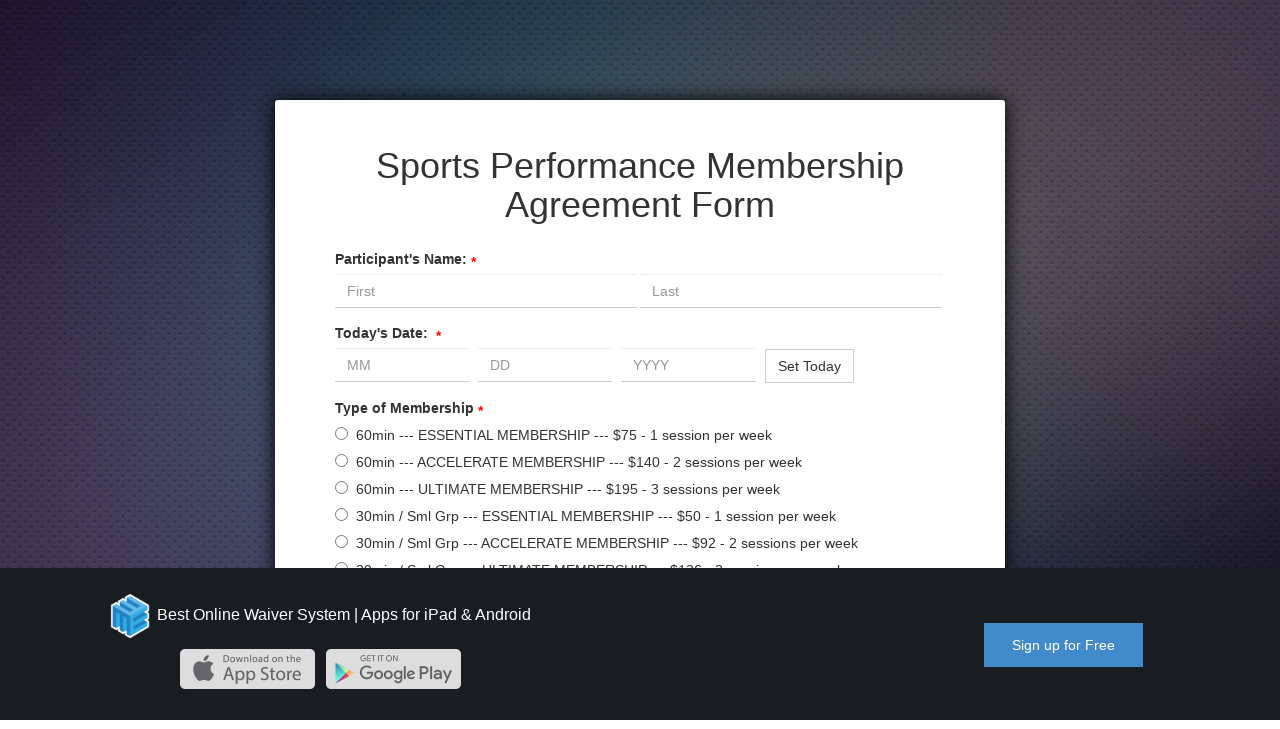

--- FILE ---
content_type: text/html; charset=UTF-8
request_url: https://www.waiverelectronic.com/template/online-sports-liability-form
body_size: 5167
content:


<!doctype html>
<html>
<head>
    <meta charset="UTF-8" />    <title>online sports liability form - WaiverElectronic</title>
    <link rel="stylesheet" href="/css/renderWaiver.css" />
	<link rel="stylesheet" href="/css/bootstrap.min.css" />
    <script src="/js/jquery-1.9.1.min.js"></script>
	<script src="/js/seoTemplate.js"></script>
	<script src="/js/bootstrap.min.js"></script>
	<script src="/js/countrypicker.min.js"></script>
	<script src="/js/bootstrap-select.min.js"></script>
	<script src="/js/jSignature.min.js"></script>
    
	
    <link href="/favicon.ico" title="Icon" type="image/x-icon" rel="icon" />
	<link href="/favicon.ico" title="Icon" type="image/x-icon" rel="shortcut icon" />    <META content="The hi-tech company staff developing electronic waivers for sports like WaiverElectronic are so confident that sports electronic waiver systems will gradually take over from paper waivers, suggesting that the age of electronics has broadened all over the world." name="description">
    <meta name="viewport" content="width=device-width, initial-scale=1, maximum-scale=1">
    <META content="index,follow" name="robots">
    <META content="index,follow" name="GOOGLEBOT">
    <META content="The World's Leading Digital Waiver Application"  name="Author">
    <link href="https://plus.google.com/104217211088502604025" ref="publisher">
    <link rel="shortcut icon" type="image/x-icon" href="https://waiverphoto.s3.amazonaws.com/images/OyOT4M-logo.png" />
    <META content="online waiver,waiver app,waiver,electronic waiver, liability form, electronic waiver app, waiver electronic,digital waiver kiosk,digital waiver, waiver digital" name="keywords">

<!-- Google Analytics: change UA-XXXXX-X to be your site's ID -->
<script>
	(function(i,s,o,g,r,a,m){i['GoogleAnalyticsObject']=r;i[r]=i[r]||function(){
			(i[r].q=i[r].q||[]).push(arguments)},i[r].l=1*new Date();a=s.createElement(o),
		m=s.getElementsByTagName(o)[0];a.async=1;a.src=g;m.parentNode.insertBefore(a,m)
	})(window,document,'script','https://www.google-analytics.com/analytics.js','ga');

	ga('create', 'UA-78757167-1', 'auto');
	ga('send', 'pageview');

</script>

</head>


<body class="seoTemplate">
    <div id="loadingPng"><img src="/img/loading.gif"></div>
    <h1 style="color: #fff;">Electronic sports waivers are keeping improving with the progress of technology</h1>
            <div id="bg">
                            <img src="https://app.waiverelectronic.com//images/background/point_spot_light_bright_dark.jpg">
                    </div>
    
    

         
        <div class="template">
            <!-- header -->
            <div class="headerInfo" style="overflow: hidden;">
                <div class="headerBox" >
                                        <!-- <h4 ng-hide="true" class="header" style="text-align: center">{{template.Header.header}}</h4> -->
                    <p style=".'overflow:hidden;'"><h1 style="text-align: center;">Sports Performance Membership Agreement Form</h1><p></p></p>

                                    </div>
            </div>

            <!-- additionals -->
                            <div class="additional">
                                                                                                <div id="additionalnewName0" class="fields" type="newName" optional="false" style="margin-top: 15px;">
                                <label>Participant&#039;s Name:<span class="requiredRed"> *</span></label>
                                <div class="row newName">
                                    <div class="row newName newName-50">
                                        <input type="text" name="fullName" class="col-sm-6 form-control newNameFormControl newNameFirst form-control-render"  placeholder="First" autocomplete="off">
                                    </div>
                                    <div class="row newName newName-50">
                                        <input type="text" name="fullName" class="col-sm-6 form-control newNameFormControl newNameLast form-control-render"  placeholder="Last" autocomplete="off">
                                    </div>
                                </div>
                                <span class="error">Please enter your full name.</span>
                            </div>
                                                                                                                                                                                                                                                                                                                                                                                                                                                                                                                                                                                                                        <div id="additionaldate1" class="fields" type="date" optional="false" style="margin-top: 15px;">
                                <label>Today&#039;s Date:                                    <span class="requiredRed"> *</span>                                                                    </label>
                                <div class="date1">
                                                                            <input type="number" min="1" max="12" class="date-month form-control dateFormControl form-control-render" placeholder="MM"/>
                                        <input type="number" min="1" max="31" class="date-day form-control dateFormControl form-control-render" placeholder="DD"/>
                                        <input type="number" min="0" max="5000" class="date-year form-control dateFormControl form-control-render" placeholder="YYYY"/>
                                        <button type="button" class="btn btn-default setDayBtn" onClick="setToday('date1')">Set Today</button>
                                                                    </div>
                                <span class="error">Please enter valid date.</span>
                            </div>
                                                                                                                                                                                                                                                                                                                                                                                                                                                                                                                                                                                                                                                                                                                                                <div id="additionalmultiple2" class="fields" type="multiple" optional="false" selectMore="false" dropDownStyle="false"  useOthers="false" style="margin-top: 15px;">
                                <label>Type of Membership<span class="requiredRed"> *</span></label>
                                <div class="row">
                                                                                                                                                        <div class="box" style="width:100%                                                        ">
                                                <input type="radio" name="multipleRadio2" id="multiple2radio0" style="transform: none;" >&nbsp;
                                                <label for="multiple2radio0" class="multiple-label-select">60min --- ESSENTIAL MEMBERSHIP --- $75 - 1 session per week</label>
                                            </div>
                                                                                    <div class="box" style="width:100%                                                        ">
                                                <input type="radio" name="multipleRadio2" id="multiple2radio1" style="transform: none;" >&nbsp;
                                                <label for="multiple2radio1" class="multiple-label-select">60min --- ACCELERATE MEMBERSHIP --- $140 - 2 sessions per week</label>
                                            </div>
                                                                                    <div class="box" style="width:100%                                                        ">
                                                <input type="radio" name="multipleRadio2" id="multiple2radio2" style="transform: none;" >&nbsp;
                                                <label for="multiple2radio2" class="multiple-label-select">60min --- ULTIMATE MEMBERSHIP --- $195 - 3 sessions per week</label>
                                            </div>
                                                                                    <div class="box" style="width:100%                                                        ">
                                                <input type="radio" name="multipleRadio2" id="multiple2radio3" style="transform: none;" >&nbsp;
                                                <label for="multiple2radio3" class="multiple-label-select">30min / Sml Grp --- ESSENTIAL MEMBERSHIP --- $50 - 1 session per week</label>
                                            </div>
                                                                                    <div class="box" style="width:100%                                                        ">
                                                <input type="radio" name="multipleRadio2" id="multiple2radio4" style="transform: none;" >&nbsp;
                                                <label for="multiple2radio4" class="multiple-label-select">30min / Sml Grp --- ACCELERATE MEMBERSHIP --- $92 - 2 sessions per week</label>
                                            </div>
                                                                                    <div class="box" style="width:100%                                                        ">
                                                <input type="radio" name="multipleRadio2" id="multiple2radio5" style="transform: none;" >&nbsp;
                                                <label for="multiple2radio5" class="multiple-label-select">30min / Sml Grp --- ULTIMATE MEMBERSHIP --- $126 - 3 sessions per week</label>
                                            </div>
                                                                                    <div class="box" style="width:100%                                                        ">
                                                <input type="radio" name="multipleRadio2" id="multiple2radio6" style="transform: none;" >&nbsp;
                                                <label for="multiple2radio6" class="multiple-label-select">Other</label>
                                            </div>
                                                                                                                                                                                                                    </div>
                                <span class="error">Please select at least one choice above.</span>
                            </div>
                                                                                                                                                                                                                                                                                                                                                                                                                                                                                                <div style="margin-top: 15px;">
                                <h5 style="font-size: 14px;">***All memberships will continue to <u>auto renew</u> unless requested otherwise in writing.</h5>                            </div>
                                                                                                                                                                                                                                                                                                                                                                                                                                                                                                                                                                        <div id="additionalshortAns4" class="fields" type="shortAns" optional="true" style="margin-top: 15px;">
                                <label>If other, please ask Chadwick&#039;s staff to fill info in here:</label>
                                <input type="text" name="ans" class="form-control form-control-render" autocomplete="off">
                                <span class="error">Please enter your answer here.</span>
                            </div>
                                                                                                                                                                                                                                                                                                                                                                                                                                                                        <div style="margin-top: 15px;">
                                <h4><p style="font-size: 14px;"><span style="font-size: 18px;">Terms of Agreement </span></p></h4>                            </div>
                                                                                                                                                                                                                                                                                                                        <div id="additionaldate6" class="fields" type="date" optional="false" style="margin-top: 15px;">
                                <label>START DATE: Please enter the date of the MONDAY which billing should begin (please ask Chadwick&#039;s staff if you are unsure)                                    <span class="requiredRed"> *</span>                                                                    </label>
                                <div class="date6">
                                                                            <input type="number" min="1" max="12" class="date-month form-control dateFormControl form-control-render" placeholder="MM"/>
                                        <input type="number" min="1" max="31" class="date-day form-control dateFormControl form-control-render" placeholder="DD"/>
                                        <input type="number" min="0" max="5000" class="date-year form-control dateFormControl form-control-render" placeholder="YYYY"/>
                                        <button type="button" class="btn btn-default setDayBtn" onClick="setToday('date6')">Set Today</button>
                                                                    </div>
                                <span class="error">Please enter valid date.</span>
                            </div>
                                                                                                                                                                                                                                                                                                                                                                                                                                                                                                                                                                                                                                                <div id="additionalinitial7" class="fields initial7" optional="false" type="initial" style="margin-top: 15px;">
                                <div class="initialPad-new" onClick="openSignatureModal('initial7')">
                                    <span class="i18n" title="signature">Initial Here</span>
                                    <div><img class="tp tp-initial" onClick="openSignatureModal('initial7')" style="display:none;"/></div>
                                </div>
                                <label>I agree to pay the amount check marked at the top of the page per week for a minimum of 8 weeks via automatic payment on a credit card. I understand that billing will start on the date selected above and continue each Monday until requested to freeze or terminate.<span class="requiredRed"> *</span></label>
                                
                                <span class="error">Please click the yellow area and provide your initials here.</span>
                            </div>
                                                                                                                                                                                                                                                                                                                                                                                                                                                                                                                                                                                                                                                                                                <div id="additionalcheckBox8" class="fields" type="checkBox" optional="false" style="margin-top: 15px;">
                                <label><input class="additionals-checkbox" type="checkbox">COMMITMENT &amp; INDEFINITE AUTO RENEW: I agree to train for a minimum of 8 weeks or the amount specified in the &quot;other&quot; section above. After minimum commitment is reached, I understand that this membership will automatically renew indefinitely on a week-to-week basis unless requested via email to cancel (see “cancellation” section).<span class="requiredRed"> *</span></label>
                                <span class="error">Please check it here.</span>
                            </div>
                                                                                                                                                                                                                                                                                                                                                                                                                                                                                                                        <div id="additionalcheckBox9" class="fields" type="checkBox" optional="false" style="margin-top: 15px;">
                                <label><input class="additionals-checkbox" type="checkbox">EMAIL: I understand that Chadwick’s requires an active and valid e-mail address for all memberships in order to receive important notifications.<span class="requiredRed"> *</span></label>
                                <span class="error">Please check it here.</span>
                            </div>
                                                                                                                                                                        <div id="additionalemail10" class="fields" type="email" optional="false" style="margin-top: 15px;">
                                <label>Email: <span class="requiredRed"> *</span></label>
                                <input type="text" name="email" class="form-control form-control-render"  placeholder="Email" autocomplete="off">
                                <span class="error">Please enter your email.</span>
                            </div>
                                                                                                                                                                                                                                                                                                                                                                                                                                                                                                                                                                                                                                                                                                                                                                                                                                                                        <div id="additionalcheckBox11" class="fields" type="checkBox" optional="false" style="margin-top: 15px;">
                                <label><input class="additionals-checkbox" type="checkbox">NO REFUNDS: I understand that Chadwick’s will not offer refunds on memberships.<span class="requiredRed"> *</span></label>
                                <span class="error">Please check it here.</span>
                            </div>
                                                                                                                                                                                                                                                                                                                                                                                                                                                                                                                        <div id="additionalcheckBox12" class="fields" type="checkBox" optional="false" style="margin-top: 15px;">
                                <label><input class="additionals-checkbox" type="checkbox">CANCELLATION: I understand that at least a 14-day notice is required to cancel my personal training membership by e-mailing Chadwick’s at <a href="/cdn-cgi/l/email-protection" class="__cf_email__" data-cfemail="59343c343b3c2b2a313029193a31383d2e303a322a3f302d373c2a2a773a3634">[email&#160;protected]</a>. The 14 days will begin on the date that the cancellation email is sent. If known in advance, a specific cancellation date can be requested in the &quot;other section&quot; above. (No cancellations will go into effect until the agreed upon commitment has been completed.)<span class="requiredRed"> *</span></label>
                                <span class="error">Please check it here.</span>
                            </div>
                                                                                                                                                                                                                                                                                                                                                                                                                                                                                                                        <div id="additionalcheckBox13" class="fields" type="checkBox" optional="false" style="margin-top: 15px;">
                                <label><input class="additionals-checkbox" type="checkbox">NO SHARING: I understand that there is no sharing of memberships.<span class="requiredRed"> *</span></label>
                                <span class="error">Please check it here.</span>
                            </div>
                                                                                                                                                                                                                                                                                                                                                                                                                                                                                                                        <div id="additionalcheckBox14" class="fields" type="checkBox" optional="false" style="margin-top: 15px;">
                                <label><input class="additionals-checkbox" type="checkbox">FREEZING / SUSPENSIONS: I understand that all memberships can be frozen once per 8 weeks to allow for vacations/travel for a total of 7 days.  I understand that payments and expiration dates will shift accordingly due to the freeze of your membership to complete the full agreement that is listed above. I understand that in order to freeze my membership, I must e-mail Chadwick’s at <a href="/cdn-cgi/l/email-protection" class="__cf_email__" data-cfemail="79141c141b1c0b0a111009391a11181d0e101a120a1f100d171c0a0a571a1614">[email&#160;protected]</a> requesting my freeze dates.<span class="requiredRed"> *</span></label>
                                <span class="error">Please check it here.</span>
                            </div>
                                                                                                                                                                                                                                                                                                                                                                                                                                                                                                                        <div id="additionalcheckBox15" class="fields" type="checkBox" optional="false" style="margin-top: 15px;">
                                <label><input class="additionals-checkbox" type="checkbox">MAKE UPS: I understand that any missed session with at least a 24-hour notice to my trainer will have 30 days to make up from the date missed. I understand that if I do not provide a 24-hour notice, I will not be able to make up the missed session.<span class="requiredRed"> *</span></label>
                                <span class="error">Please check it here.</span>
                            </div>
                                                                                                                                                                                                                                                                                                                                                                                                                        <div style="margin-top: 15px;">
                                <p></p><p><b>Membership Suspension or Termination by Chadwick’s Fitness</b><b>: </b><span style="font-size: 10.0pt;">Chadwick’s reserves the right to suspend or terminate your membership or any member on your membership at any time for a failure to comply with these or any of our other rules, regulations, procedures or policies (which may be amended as necessary) or for conduct we determine to be improper or contrary to our best interests. </span><span style="font-size: 10.0pt;"></span></p><p></p>                            </div>
                                                                                                                                                                                                                        <div id="additionalnewName17" class="fields" type="newName" optional="false" style="margin-top: 15px;">
                                <label>Name of person fulfilling payment:<span class="requiredRed"> *</span></label>
                                <div class="row newName">
                                    <div class="row newName newName-50">
                                        <input type="text" name="fullName" class="col-sm-6 form-control newNameFormControl newNameFirst form-control-render"  placeholder="First Name" autocomplete="off">
                                    </div>
                                    <div class="row newName newName-50">
                                        <input type="text" name="fullName" class="col-sm-6 form-control newNameFormControl newNameLast form-control-render"  placeholder="Last Name" autocomplete="off">
                                    </div>
                                </div>
                                <span class="error">Please enter your full name.</span>
                            </div>
                                                                                                                                                                                                                                                                                                                                                                                                                                                            
                </div>
            
            <!-- lastsection -->
                            <div class="lastSection">
                                                                                                                        <div id="lastSectionsignature0" class="section signature0section" type="signature" optional="false" renewable="false" signatureText="Your signature" style="margin-top: 15px;">
                                <label>Your signature<span class="requiredRed"> *</span></label>
                                <div class="lastSectionInput signatureArea" style="width: 100%" onClick="openSignatureModal('signature0section')">
                                    <div class="signaturePad">
                                        <span class="i18n" title="signature">Click to sign</span>
                                        <img class="tp" onClick="openSignatureModal('signature0section')" style="display:none;"/>
                                    </div>
                                </div>
                                <span class="error">Please sign here.</span>
                            </div>
                                                                                                                        <div id="lastSectiondate1" class="section" type="date" optional="false" renewable="false" signatureText="Signature Date" style="margin-top: 15px;">
                                <label>Signature Date<span class="requiredRed"> *</span></label>
                                <div class="date1section">
                                    <input type="number" min="1" max="12" class="date-month form-control dateFormControl form-control-render" placeholder="MM"/>
                                    <input type="number" min="1" max="31" class="date-day form-control dateFormControl form-control-render" placeholder="DD"/>
                                    <input type="number" min="0" max="5000" class="date-year form-control dateFormControl form-control-render" placeholder="YYYY"/>
                                    <button type="button" class="btn btn-default setDayBtn" onClick="setToday('date1section')">Set Today</button>                    
                                </div>
                                <span class="error">Please enter valid date.</span>
                            </div>
                                                                                    </div>
                    </div>
        <div class="sub-btn-div">
            <button id="submit" onClick="submit('Sports Performance Membership Agreement Form','4249','5d72a67d33e28401f2d897eb')">Submit</button>
        </div>
        <!-- signature modal -->
    <!-- Modal -->
    <div class="modal fade" id="mySignatureModal" tabindex="-1" role="dialog" aria-labelledby="myModalLabel" data-backdrop="static" data-keyboard="false">
        <div class="modal-dialog" role="document">
            <div class="modal-content" >
            
                <div class="modal-body">
                    
                </div>
                <div class="signature-foot-btn">
                    <button type="button" class="btn btn-default" onClick="Clear()">Clear</button>
                    <button type="button" class="btn btn-default" onClick="closeModal()">Cancel</button>
                    <button type="button" class="btn btn-primary" onClick="save()">Save</button>
                </div>
            </div>
        </div>
    </div>

    <!-- footer -->
    <div class="footer renderTemplate" >
        <div class="col-md-6 col-sm-6 footer-des">
            <p><a target="_blank" href="https://www.waiverelectronic.com/?ftemplate"><img src="https://waiverphoto.s3.amazonaws.com/images/tTf2uY-logo.png">
            <span style="color: white; text-decoration: none;">Best Online Waiver System | Apps for iPad & Android</label></p></a>
            <p class="badges" style="margin-bottom: 0;">
                <a href="https://geo.itunes.apple.com/us/app/waiverelectronic/id1120918528?mt=8" class="app apple-light"><span class="accessAid sr-only">Download on the Apple Store</span></a>
                <a href="https://play.google.com/store/apps/details?id=com.ionicframework.techspec871250" class="app android-light"><span class="accessAid sr-only">Get it on Google Play</span></a>
            </p>
        </div>
        <div class="col-md-6 col-sm-6 footer-right">
            <a href="https://www.waiverelectronic.com/register?ftemplate" class="footer-btn" onclick="ga('send', 'event', 'registration', 'click', 'template', 1);">Sign up for Free</a>
        </div>
        
    </div>

        <script data-cfasync="false" src="/cdn-cgi/scripts/5c5dd728/cloudflare-static/email-decode.min.js"></script><script type="text/javascript">
        function selectChange(obj, othersText) {
            var selectValue = obj.value;
            if (selectValue == othersText || selectValue == 'dropDownStyleValueOthers') {
                obj.parentNode.children[1].children[0].style.display = 'block';
            } else {
                obj.parentNode.children[1].children[0].style.display = 'none';
            }
        }
    </script>

<script defer src="https://static.cloudflareinsights.com/beacon.min.js/vcd15cbe7772f49c399c6a5babf22c1241717689176015" integrity="sha512-ZpsOmlRQV6y907TI0dKBHq9Md29nnaEIPlkf84rnaERnq6zvWvPUqr2ft8M1aS28oN72PdrCzSjY4U6VaAw1EQ==" data-cf-beacon='{"version":"2024.11.0","token":"a4ea8a1344be4500b48508e95e272593","r":1,"server_timing":{"name":{"cfCacheStatus":true,"cfEdge":true,"cfExtPri":true,"cfL4":true,"cfOrigin":true,"cfSpeedBrain":true},"location_startswith":null}}' crossorigin="anonymous"></script>
</body>
</html>

--- FILE ---
content_type: text/css
request_url: https://www.waiverelectronic.com/css/renderWaiver.css
body_size: 127297
content:
.additional {
    margin-top: 11px;
    padding-bottom: 7px;
}

.form-group {
    margin-bottom: 15px;
}

hr {
    margin-top: 20px;
    margin-bottom: 20px;
    border: 0;
    border-top: 1px solid #e1e1e1!important;
}

.videoImg {
    width: 100%;
    height: 350px;
}

.logoImage img {
    margin-right: auto;
    margin-left: auto;
    display: block;
    width: 130px;
}

.logoImage h1 {
    text-align: center;
}

.logoImage hr {
    width: 100px;
}

.receiptBody {
    margin-right: auto;
    margin-left: auto;
    display: block;
    max-width: 700px;
}

.receiptBody .left {
    font-size: 17px;
    width: 48%;
    display: inline-block;
}

.receiptBody .right {
    font-size: 17px;
    width: 48%;
    display: inline-block;
}

.receiptInfo {
    margin-top: 50px;
}

.receiptInfo hr {
    margin-top: 10px;
    margin-bottom:10px;
}

.receiptInfo .wideHR {
    border-top: 3px solid #e1e1e1!important;
}

.receiptBody .left-header {
    font-size: 14px;
    color: grey;
    width: 48%;
    display: inline-block;
}

.receiptBody .right-header {
    font-size: 14px;
    color: grey;
    width: 48%;
    display: inline-block;
}

.headerText p {
    text-align: center;
}

.notes {
    border: 1px solid #ddd;
    padding: 20px;
    margin-top: 66px;
}
.initialPad-outPointer {
    display: inline-block;
    background-color: #EF2;
    cursor: auto;
    font-family: fantasy;
    width: 20%;
    padding:10px;
}
.tp-initial{
  width: 100%;
}
.initialPad-label {
    display: inline !important;
    margin-left: 6px;
}
.initialPad img {
    display: inline-block;
    width: 100%;
}
.template .signatures {
    width: 60%;
}
.template .signatures img{
    width: 100%;
}


.seoTemplate #loadingPng{
    position: fixed;
    z-index: 111;
    width: 100%;
    height: 100%;
    top: 0;
    text-align: center;
    line-height: 100%;
    display: none;
}
.seoTemplate #loadingPng img{
    margin-top: 23%;
}
.seoTemplate #bg {
    position: fixed;
    top: -50%;
    left: -50%;
    width: 200%;
    height: 200%;
}
.seoTemplate #bg img {
    position: absolute;
    top: 0px;
    left: 0px;
    right: 0px;
    bottom: 0px;
    min-width: 50%;
    min-height: 50%;
    margin: auto;
}
.seoTemplate .template {
    padding: 26px 60px;
    width: 730px;
    margin: 20px auto;
    background-color: #fff;
    box-shadow: 0 0 5px 0 #555;
    border-radius: 3px;
    position: relative;
    z-index: 2;
    -moz-box-shadow: 0 0 20px black;
    -webkit-box-shadow: 0 0 20px black;
    margin-top: 41px;
}
.seoTemplate .form-control-render {
    border-top: none !important;
    border-left: none !important;
    border-right: none !important;
    border-radius: 0 !important;
}
.seoTemplate .minorSelection {
    text-align: center;
}
.seoTemplate .btn{
    border-radius: 0;
}
.seoTemplate .minorSelection .btn-info{
    margin-top: 5px;
    color: white;
    background-color: #5bc0de;
    border-color: #46b8da;
}
.seoTemplate .minorSelection .minor-buttons {
    margin-top: 30px;
    text-align: center;
}
.seoTemplate .additional label{
    display: inline-block;
    max-width: 100%;
    margin-bottom: 5px;
    font-weight: bold;
}
.seoTemplate .row {
    margin: 0;
}
.seoTemplate .additional .requiredRed, .seoTemplate .lastSection .requiredRed {
    color: red;
    display: inline-block;
    position: relative;
    top: 3px;
    left: 4px;
    margin-right: 10px;
}
.seoTemplate .additional .error, .seoTemplate .lastSection .error{
    display: none;
    color: red;
}
.seoTemplate .additional input[type=checkbox]{
    transform: scale(1.2);
    cursor: pointer;
    margin-right: 5px;
}
.seoTemplate .additional .newName-50{
    width: 50%;
    float: left;
}
.seoTemplate .additional .newNameFormControl {
    width: 99% !important;
}
.seoTemplate .additional .newNameFormControl.newNameFirst {
    margin-right: 0.5%;
}
.seoTemplate .additional .signatureArea, .seoTemplate .lastSection .signatureArea {
    padding: 16px;
    background-color: #eee;
    line-height: 32px;
}
.seoTemplate .additional .signatureArea .signaturePad, .seoTemplate .lastSection .signatureArea .signaturePad {
    color: #aaa;
    font-size: 40px;
    text-align: center;
}
.seoTemplate .additional .signatureArea .signaturePad img, .seoTemplate .lastSection .signatureArea .signaturePad img {
    width: 100%;
}
.seoTemplate .additional .initialPad-new {
    display: inline-block;
    background-color: #EF2;
    cursor: pointer;
    max-width: 25%;
    padding: 10px 5px;
}
.seoTemplate .additional .dateFormControl, .seoTemplate .lastSection .dateFormControl {
    width: 22% !important;
    margin-right: 5px;
    display: inline-block;
}
.seoTemplate .additional .multiple-label-select{
    font-weight: normal;
    cursor: pointer;
}
.seoTemplate .additional .address-control {
    width: 33%;
    float: left;
}
.seoTemplate .additional .address-middle {
    margin: 0 0.5%;
}
.seoTemplate #mySignatureModal .modal-body {
    padding: 15px;
}
.seoTemplate #mySignatureModal #signature {
    border:1px solid #e8e8e8;
}
.seoTemplate #mySignatureModal .signature-foot-btn {
    padding:0 15px 15px 15px;
}
.seoTemplate #mySignatureModal .signature-foot-btn button {
    border-radius: 0;
}
.seoTemplate #mySignatureModal .signature-foot-btn .btn-primary {
    float: right;
}
.seoTemplate .additional .upLocalImgBox img{
    width: 75%;
    margin-bottom: 15px;
}
.seoTemplate .additional .upLocalImgBox .uploadBtn {
    position: relative;
    border: 1px solid #c3c3c3;
    cursor: pointer;
    margin: auto;
}
.seoTemplate .additional .upLocalImgBox .uploadBtn input[type="file"] {
    position: absolute;
    top: 0;
    right: 0;
    width: 100%;
    height: 100%;
    margin: 0;
    font-size: 23px;
    cursor: pointer;
    filter: alpha(opacity=0);
    opacity: 0;
    direction: ltr;
}
.seoTemplate #submit {
    background-color: #428bca;
    width: 450px !important;
    display: inline-block;
    padding: 12px 28px;
    margin-bottom: 200px;
    font-size: 14px;
    font-weight: 400;
    line-height: 1.42857143;
    text-align: center;
    white-space: nowrap;
    vertical-align: middle;
    -ms-touch-action: manipulation;
    touch-action: manipulation;
    cursor: pointer;
    -webkit-user-select: none;
    -moz-user-select: none;
    -ms-user-select: none;
    user-select: none;
    background-image: none;
    border: 1px solid transparent;
    border-radius: 23px;
    color: #fff;
    width: 50%;
    z-index: 1000;
}
.seoTemplate .sub-btn-div {
    text-align: center;
    position: absolute;
    width: 100%;
}
.seoTemplate .footer.renderTemplate {
    position: fixed;
    bottom: 0;
    width: 100%;
    right: 0;
    left: 0;
    padding: 25px 0;
    color:#fff;
    background-color: #191d22;
    text-align: center;
    font-size: 16px;
    z-index: 1111;
}
.seoTemplate .footer img {
    width: 40px;
    margin-right: 3px;
}

.seoTemplate .footer .app {
    display: inline-block;
    height: 40px;
    width: 135px;
    background: url(https://waiverphoto.s3.amazonaws.com/images/7USbG9-appbadges_2x_sprite.png) no-repeat;
    background-size: 135px 800px;
}
.seoTemplate .footer .apple-light {
    background-position: 0 -240px;
}
.seoTemplate .footer .android-light {
    background-position: 0 -320px;
    margin-left: 7px;
}

.seoTemplate .footer .footer-btn {
    background-color: #428bca;
    padding: 12px 28px;
    font-size: 14px;
    font-weight: 400;
    line-height: 1.42857143;
    text-align: center;
    white-space: nowrap;
    color: #fff;
    vertical-align: middle;
    display: inline-block;
    margin-top: 30px;
    text-decoration: none;
    margin-left: 34%;
}

@media (max-width:775px) {
    .seoTemplate .footer-des, .seoTemplate .footer-right {
        text-align: center !important;
    }
    .seoTemplate .template {
        width:100%;
    }
    .seoTemplate .template .address-control {
        width: 100%;
        margin-left: 0;
        margin-right: 0;
    }
    .seoTemplate #submit {
        margin-bottom: 280px;
    }
    .seoTemplate .footer .footer-btn {
        margin: 30px 0 0 0 !important;
    }
}
@media (max-width:600px) {
    .seoTemplate .template {
        padding: 26px 20px;
    }
    .seoTemplate #submit {
        width: 50% !important;
    }
}

@font-face {
    font-family: 'droid_sansregular';
    src: url([data-uri];);
}

--- FILE ---
content_type: text/javascript
request_url: https://www.waiverelectronic.com/js/seoTemplate.js
body_size: 3924
content:
$(function(){


})
function addMinor(refId) {
    var url = "https://app.waiverelectronic.com/render/templateByRefId/" + refId; 
    window.location.href = url;
}

function jumpToProduction(refId) {
    var url = "https://app.waiverelectronic.com/render/templateByRefId/" + refId; 
    window.location.href = url;
}

var eleClass = '';
function openSignatureModal(className) {
    $('#mySignatureModal').modal('show');
    var divwidth = $('#mySignatureModal .modal-dialog').width() - 34;
    $('#mySignatureModal .modal-body').html('<div id="signature"></div>')
    $("#signature").jSignature({"decor-color":"transparent",'height': 220,'width':divwidth,lineWidth:2});
    eleClass = className
}

function closeModal() {
    $('#mySignatureModal .modal-body').html('');
    $('#mySignatureModal').modal('hide');
}

function save() {
    var datapair = $("#signature").jSignature("getData");
    $('.' + eleClass + ' img').css('display','inline-block');
    $('.' + eleClass + ' .i18n').css('display','none');
    $('.' + eleClass + ' img').attr('src',datapair);
    $('#mySignatureModal').modal('hide');
}

function Clear() {
    $("#signature").jSignature("reset");
}

function setToday(className) {
    var today = new Date();
    $('.' + className + ' .date-month').val(today.getMonth() + 1);
    $('.' + className + ' .date-day').val(today.getDate());
    $('.' + className + ' .date-year').val(today.getFullYear());
}

function uploadLocalImg(className) {
    var file = document.getElementById(className).files[0]
    var reader = new FileReader();

    reader.onloadend = function(e){
        var data = e.target.result;
        $('#loadingPng').toggle()
        //send you binary data via $http or $resource or do anything else with it
        $.ajax({
            'url':'https://app.waiverelectronic.com/api/waivers/uploadImage/',
            'type':'GET',
            'success': function(response) {
                if (response.result) {
                    var uploadImageData = response.success;
                    var url = uploadImageData.url
                    upload(url, uploadImageData.fields, file, file.name, className);
                } else {
                    $('#loadingPng').toggle()
                }
            }
        })
    }

    reader.readAsArrayBuffer(file);
}

function upload(url, fields, file, fileName, className) {
    var xhr = new XMLHttpRequest();
    xhr.onerror = function (e) {
        // handle failture
        $('#loadingPng').toggle()
        alert("Could not upload file.");
    };
    //console.log(url + data.key.replace('${filename}', file.name))
    xhr.upload.addEventListener('progress', function (e) {
        // handle notifications about upload progress: e.loaded / e.total
    }, false);

    xhr.onreadystatechange = function () {
        if (xhr.readyState === XMLHttpRequest.DONE) {
            if (xhr.status >= 200 && xhr.status <= 299) {
                var imgSrc = url + fields.key.replace('${filename}', file.name);
                $('#'+ className).parent('span').parent('.upLocalImgBox').children('img').attr('src',imgSrc)
                $('#'+ className).parent('span').parent('.upLocalImgBox').children('img').css('display','block')
                $('#'+ className).parent('span').parent('.upLocalImgBox').children('span').toggle()
                $('#'+ className).parent('span').parent('.upLocalImgBox').children('button').toggle()
                $('#loadingPng').toggle()
            } else {
                $('#loadingPng').toggle()
                alert('some error when upload.')
            }
        }
    };
    xhr.open('POST', url, true);
    xhr.send(formData(fields, file, fileName));
}
function formData(fields, file, fileName) {
    var res = new FormData();
    for (var k in fields) {
        res.append(k, fields[k]);
    }
    res.append('file', file, fileName);
    return res;
}

function removeImg(className) {
    $('#'+ className).parent('span').parent('.upLocalImgBox').children('img').attr('src','')
    $('#'+ className).parent('span').parent('.upLocalImgBox').children('img').css('display','none')
    $('#'+ className).parent('span').parent('.upLocalImgBox').children('span').toggle()
    $('#'+ className).parent('span').parent('.upLocalImgBox').children('button').toggle()
}

function validateEmail(email) {
    var re = /^(([^<>()\[\]\\.,;:\s@"]+(\.[^<>()\[\]\\.,;:\s@"]+)*)|(".+"))@((\[[0-9]{1,3}\.[0-9]{1,3}\.[0-9]{1,3}\.[0-9]{1,3}])|(([a-zA-Z\-0-9]+\.)+[a-zA-Z]{2,}))$/;
    return re.test(email);
}

function validDate(date) {

    if (date.year) {
       date.year = date.year.toString();
    }

    if (!date.day || date.day < 1 || date.day > 31 || !date.month || date.month < 1 || date.month > 12 || !date.year || date.year.length > 4) {
       return false;
    }
    if (date.ageRange == 'true') {
       return validAge(date);
    }
    return true;
}

function validAge(date) {
    var ageFrom = date.ageFrom;
    var ageTo = date.ageTo;

    var dobYear = date.year;
    var dobMonth = date.month;
    var dobDay = date.day;

    var nowDate = new Date();
    var nowYear = nowDate.getFullYear();
    var nowMonth = nowDate.getMonth() + 1;
    var nowDay = nowDate.getDate();

    var totalAge;
    if ((nowYear - dobYear) < 0) {
        return false;
    } else {
        if ((nowMonth - dobMonth) < 0) {
            totalAge = nowYear - dobYear - 1;
        } else if (nowMonth == dobMonth) {
            if ((nowDay - dobDay) < 0) {
                totalAge = nowYear - dobYear - 1;
            } else {
                totalAge = nowYear - dobYear;
            }
        } else {
            totalAge = nowYear - dobYear;
        }
    }
    if (ageFrom && ageTo) {
        if (!(ageFrom <= totalAge && totalAge <= ageTo)) {
            return false;
        }
    }
    if (ageFrom || ageTo) {
        if ((ageFrom && totalAge < ageFrom) || (ageTo && ageTo < totalAge)) {
            return false;
        }
    }
    return true;
}

function validMultiple(data, optional, selectMore, others, dropDown) {
    var res = {}
    var result = 0;   
    if (!optional && dropDown) {
        var othersText = data.attr("othersText");
        var dropDownStyleValue = data.val();
        var othersValue = others.children('.othersValue').val();
        if (!dropDownStyleValue) {
            return {'data':res, 'result':0}
        }
        if (dropDownStyleValue == othersText || dropDownStyleValue == 'dropDownStyleValueOthers') {
            if (!othersValue){
                return {'data':res, 'result':0}
            }
        }
        var selectArray = data[0].children;
        for (var i = 0; i < selectArray.length; i++) {
            var key = selectArray[i].value;
            if (selectArray[i].getAttribute('templateDate') == 'true' && key == dropDownStyleValue) {
                res[key] = true;
            } else if (selectArray[i].getAttribute('templateDate') == 'true' && key != dropDownStyleValue) {
                res[key] = false;
            }
        }
        return {'data':res, 'result':1, 'othersCheck':false, 'othersValue': othersValue, 'dropDownStyleValue': dropDownStyleValue}
    }
    if (!dropDown) {
        data.each(function(){
            if($(this).children('input')[0].checked) {
                result ++;
            }
            var key = $(this).children('label').html();
            res[key] = $(this).children('input')[0].checked;
        })
    }
    if (!optional && !selectMore && others.length > 0) {
        var othersCheck = others.children('input')[0].checked;
        var othersValue = others.children('.othersValue').val();
        if (result <=0 && (!othersCheck || !othersValue)) {
            return {'data':res, 'result':0}
        } else {
            if(!othersCheck) {
                othersValue = '';
            }
            return {'data':res, 'result':1, 'othersCheck':othersCheck, 'othersValue': othersValue};
        }      
    }
    if (!optional && selectMore && others.length > 0) {
        var othersValue = others.children('.othersValue').val();
        if (result <= 0 && !othersValue) {
            return {'data':res, 'result':0}
        } else {
            return {'data':res, 'result':1, 'othersCheck':false, 'othersValue': othersValue};
        }
    }
    if (optional) {
        if (dropDown) {
            var othersText = data.attr("othersText");
            var dropDownStyleValue = data.val();
            var othersValue = others.children('.othersValue').val();
            var selectArray = data[0].children;
            for (var i = 0; i < selectArray.length; i++) {
                var key = selectArray[i].value;
                if (selectArray[i].getAttribute('templateDate') == 'true' && key == dropDownStyleValue) {
                    res[key] = true;
                } else if (selectArray[i].getAttribute('templateDate') == 'true' && key != dropDownStyleValue) {
                    res[key] = false;
                }
            }
            return {'data':res, 'result':1, 'othersCheck':false, 'othersValue': othersValue, 'dropDownStyleValue': dropDownStyleValue}
        }
        if (!selectMore && others.length > 0) {
            var othersCheck = others.children('input')[0].checked;
            var othersValue = others.children('.othersValue').val();
            return {'data':res, 'result':1, 'othersCheck':othersCheck, 'othersValue': othersValue};
        }
        if (selectMore && others.length > 0) {
            var othersValue = others.children('.othersValue').val();
            return {'data':res, 'result':1, 'othersCheck':false, 'othersValue': othersValue};
        }
        return {'data':res, 'result':1}
    } else {
        return {'data':res, 'result':result}
    }
}

function validAddress(address1, city, state, zip) {
    return (address1 && address1.length > 0) && (city && city.length > 0) && (state && state.length > 0) && (zip && zip.length > 0);
}

function validNumberField(t){
    if(t.numberRange) {
        if (t.numberFrom && t.numberTo) {
            if (!(t.numberFrom <= t.value && t.value <= t.numberTo)) {
                return false;
            }
        }
        if (t.numberFrom || t.numberTo) {
            if ((t.numberFrom && t.value < t.numberFrom) || (t.numberTo && t.numberTo < t.value)) {
                return false;
            }
        }
    } else if (!t.value) {
        return false;
    }
    return true;
}

function submit(header, userId, templateId) {
    $('#loadingPng').toggle()
    var errorEle = '';
    var Additionals = [];
    var signatures = [];
    var name = '';
    var allNames = '';
    var allPhones = '';
    var dateOfBirth = '';
    var phone = '';
    $('.additional .fields').each(function(){
        if ($(this).attr('type') == 'name') {
            var value = $(this).children('input').val();
            var selecter = $(this).attr('id');
            if (!value && $(this).attr('optional') == 'false') {
                $('#' + selecter).children('.error').css('display','block');
                if(!errorEle) errorEle = selecter;
            } else {
                $('#' + selecter).children('.error').css('display','none');
                name = name? name:value;
                allNames = allNames? allNames + ',' + value : value;
                Additionals.push({
                    type:'name',
                    value:value
                })
            }
        } else if ($(this).attr('type') == 'newName') {
            var valueFirst = $(this).children('div').children('div').children('.newNameFirst').val();
            var valueLast = $(this).children('div').children('div').children('.newNameLast').val();
            var selecter = $(this).attr('id');
            if ((!valueFirst || !valueLast) && $(this).attr('optional') == 'false') {    
                $('#' + selecter).children('.error').css('display','block');
                if(!errorEle) errorEle = selecter;
            } else {
                $('#' + selecter).children('.error').css('display','none');
                var fullName = valueFirst + ' ' + valueLast;
                name = name? name:fullName;
                allNames = allNames? allNames + ',' + fullName: fullName;
                Additionals.push({
                    type:'newName',
                    value:fullName,
                    first:valueFirst,
                    second:valueLast
                })
            }
        } else if ($(this).attr('type') == 'phone') {
            var value = $(this).children('input').val();
            var selecter = $(this).attr('id');
            if ((!value || value.length < 6) && $(this).attr('optional') == 'false') {
                $('#' + selecter).children('.error').css('display','block');
                if(!errorEle) errorEle = selecter;
            } else {
                $('#' + selecter).children('.error').css('display','none');
                phone = phone? '':value;
                allPhones = allPhones? allPhones + ',' + value: value;
                Additionals.push({
                    type:'phone',
                    value:value
                })
            }
        } else if ($(this).attr('type') == 'email') {
            var value = $(this).children('input').val();
            var selecter = $(this).attr('id');
            if ((!value || !validateEmail(value)) && $(this).attr('optional') == 'false') {
                $('#' + selecter).children('.error').css('display','block');
                if(!errorEle) errorEle = selecter;
            } else {
                $('#' + selecter).children('.error').css('display','none');
                Additionals.push({
                    type:'email',
                    value:value
                })
            }
        } else if ($(this).attr('type') == 'dob') {
            var year = $(this).children('div').children('.year').val();
            var month = $(this).children('div').children('.month').val();
            var day = $(this).children('div').children('.day').val();
            var ageRange = $(this).attr('ageRange');
            var ageFrom = $(this).attr('ageFrom');
            var ageTo = $(this).attr('ageTo');
            var data = {
                'year':year,
                'month':month,
                'day':day,
                'ageRange':ageRange,
                'ageFrom':ageFrom,
                'ageTo':ageTo
            }
            var selecter = $(this).attr('id');
            if ((!year || !month || !day || !validDate(data)) && $(this).attr('optional') == 'false') {
                $('#' + selecter).children('.error').css('display','block');
                if(!errorEle) errorEle = selecter;
            } else {
                $('#' + selecter).children('.error').css('display','none');
                var dateVal = month + "/" + day + "/" + year;
                dateOfBirth = new Date(dateVal).getTime()/1000;
                Additionals.push({
                    type:'dob',
                    year:year,
                    month:month,
                    day:day
                })
            }
        } else if ($(this).attr('type') == 'date') {
            var year = $(this).children('div').children('.date-year').val();
            var month = $(this).children('div').children('.date-month').val();
            var day = $(this).children('div').children('.date-day').val();
            var data = {
                'year':year,
                'month':month,
                'day':day,
            }
            var selecter = $(this).attr('id');
            if ((!year || !month || !day || !validDate(data)) && $(this).attr('optional') == 'false') {
                $('#' + selecter).children('.error').css('display','block');
                if(!errorEle) errorEle = selecter;
            } else {
                $('#' + selecter).children('.error').css('display','none');
                Additionals.push({
                    type:'dob',
                    year:year,
                    month:month,
                    day:day
                })
            }
        } else if ($(this).attr('type') == 'gender' || $(this).attr('type') == 'country') {
            var value = $(this).children('select').val();
            var selecter = $(this).attr('id');
            if ((!value || value.length <= 0) && $(this).attr('optional') == 'false') {
                $('#' + selecter).children('.error').css('display','block');
                if(!errorEle) errorEle = selecter;
            } else {
                $('#' + selecter).children('.error').css('display','none');
                Additionals.push({
                    type:$(this).attr('type'),
                    value:value
                })
            }
        } else if ($(this).attr('type') == 'signature' || $(this).attr('type') == 'initial') {
            var value = $(this).children('div').children('div').children('img').attr('src');
            var selecter = $(this).attr('id');
            if ((!value || value.length <= 0) && $(this).attr('optional') == 'false') {
                $('#' + selecter).children('.error').css('display','block');
                if(!errorEle) errorEle = selecter;
            } else {
                $('#' + selecter).children('.error').css('display','none');
                Additionals.push({
                    type:$(this).attr('type'),
                    dataUrl:{
                        dataUrl:value
                    }
                })
            }
        } else if ($(this).attr('type') == 'upLocalImg') {
            var value = $(this).children('div').children('img').attr('src');
            var selecter = $(this).attr('id');
            if ((!value || value.length <= 0) && $(this).attr('optional') == 'false') {
                $('#' + selecter).children('.error').css('display','block');
                if(!errorEle) errorEle = selecter;
            } else {
                $('#' + selecter).children('.error').css('display','none');
                Additionals.push({
                    type:'upLocalImg',
                    value:value
                })
            }
        } else if ($(this).attr('type') == 'number') {
            var value = $(this).children('input').val();
            var selecter = $(this).attr('id');
            var numberRange = $(this).attr('numberRange');
            var numberFrom = $(this).attr('numberFrom');
            var numberTo = $(this).attr('numberTo');
            var numberData = {
                'value':value,
                'numberRange':numberRange,
                'numberFrom':numberFrom,
                'numberTo':numberTo
            }
            if ((!value || !validNumberField(numberData)) && $(this).attr('optional') == 'false') {
                $('#' + selecter).children('.error').css('display','block');
                if(!errorEle) errorEle = selecter;
            } else {
                $('#' + selecter).children('.error').css('display','none');
                Additionals.push({
                    type:'number',
                    value:value
                })
            }
        } else if ($(this).attr('type') == 'multiple') {
            var multiple = $(this).children('div').children('.box');
            var others = $(this).children('div').children('.othersBox');
            var selecter = $(this).attr('id');
            var selectMore = $(this).attr('selectMore') == 'true';
            var optional = $(this).attr('optional') == 'true';
            var dropDown = $(this).attr('dropDownStyle') == 'true';

            var multipleChoices = validMultiple(multiple, optional, selectMore, others, dropDown);
            
            var fieldOthersText = $(this).children('div').children('.othersBox').children('.othersValue').attr('othersText');
            var fieldUseOthers = $(this).attr('useOthers') == 'true'? true: false;
            if (multipleChoices.result <= 0) {
                $('#' + selecter).children('.error').css('display','block');
                if(!errorEle) errorEle = selecter;
            } else {
                $('#' + selecter).children('.error').css('display','none');
                var oTCheck = multipleChoices.othersCheck?multipleChoices.othersCheck : false;
                var oTValue = multipleChoices.othersValue?multipleChoices.othersValue : '';
                Additionals.push({
                    type:'multiple',
                    value: multipleChoices.data,
                    useOthers: fieldUseOthers,
                    othersCheck: oTCheck,
                    othersValue: oTValue,
                    dropDownStyleValue: multipleChoices.dropDownStyleValue,
                    othersText: fieldOthersText
                })
            }
        } else if ($(this).attr('type') == 'shortAns') {
            var value = $(this).children('input').val();
            var selecter = $(this).attr('id');
            if (!value && $(this).attr('optional') == 'false') {
                $('#' + selecter).children('.error').css('display','block');
                if(!errorEle) errorEle = selecter;
            } else {
                $('#' + selecter).children('.error').css('display','none');
                Additionals.push({
                    type:'shortAns',
                    ans:value
                })
            }
        } else if ($(this).attr('type') == 'address') {
            var address1 = $(this).children('.address1').val();
            var address2 = $(this).children('.address2').val();
            var city = $(this).children('div').children('.city').val();
            var state = $(this).children('div').children('.state').val();
            var zip = $(this).children('div').children('.zip').val();
            var selecter = $(this).attr('id');
            if(!validAddress(address1, city, state, zip) && $(this).attr('optional') == 'false') {
                $('#' + selecter).children('.error').css('display','block');
                if(!errorEle) errorEle = selecter;
            } else {
                $('#' + selecter).children('.error').css('display','none');
                Additionals.push({
                    type:'address',
                    address1:address1,
                    address2:address2,
                    city:city,
                    state:state,
                    zip:zip
                })
            }
        } else if ($(this).attr('type') == 'checkBox') {
            var selecter = $(this).attr('id');
            if(!$(this).children('label').children('input')[0].checked && $(this).attr('optional') == 'false') {
                $('#' + selecter).children('.error').css('display','block');
                if(!errorEle) errorEle = selecter;
            } else {
                $('#' + selecter).children('.error').css('display','none');
                Additionals.push({
                    type:'checkBox',
                    checked:$(this).children('label').children('input')[0].checked
                })
            }
        }
    })
    $('.lastSection .section').each(function(){
        if ($(this).attr('type') == 'shortAns') {
            var value = $(this).children('input').val();
            var selecter = $(this).attr('id');
            if (!value && $(this).attr('optional') == 'false') {
                $('#' + selecter).children('.error').css('display','block');
                if(!errorEle) errorEle = selecter;
            } else {
                $('#' + selecter).children('.error').css('display','none');
                name = name? name:value;
                allNames = allNames? allNames + ',' + value : value;
                signatures.push({
                    type:'shortAns',
                    signatureText: $(this).attr('signatureText'),
                    optional: $(this).attr('optional') == 'false'? false: true,
                    renewable: $(this).attr('renewable') == 'false'? false: true,
                    value:value
                })
            }
        } else if ($(this).attr('type') == 'signature') {
            var value = $(this).children('div').children('div').children('img').attr('src');
            var selecter = $(this).attr('id');
            if ((!value || value.length <= 0) && $(this).attr('optional') == 'false') {
                $('#' + selecter).children('.error').css('display','block');
                if(!errorEle) errorEle = selecter;
            } else {
                $('#' + selecter).children('.error').css('display','none');
                signatures.push({
                    type:'signature',
                    signatureText:$(this).attr('signatureText'),
                    optional: $(this).attr('optional') == 'false'? false: true,
                    renewable: $(this).attr('renewable') == 'false'? false: true,
                    dataUrl:{
                        dataUrl:value
                    }
                })
            }
        } else if ($(this).attr('type') == 'date') {
            var year = $(this).children('div').children('.date-year').val();
            var month = $(this).children('div').children('.date-month').val();
            var day = $(this).children('div').children('.date-day').val();
            var data = {
                'year':year,
                'month':month,
                'day':day,
            }
            var selecter = $(this).attr('id');
            if ((!year || !month || !day || !validDate(data)) && $(this).attr('optional') == 'false') {
                $('#' + selecter).children('.error').css('display','block');
                if(!errorEle) errorEle = selecter;
            } else {
                $('#' + selecter).children('.error').css('display','none');
                signatures.push({
                    type:'date',
                    renewable: $(this).attr('renewable') == 'false'? false: true,
                    optional: $(this).attr('optional') == 'false'? false: true,
                    renewable: false,
                    signatureText: $(this).attr('signatureText'),
                    year:year,
                    month:month,
                    day:day
                })
            }
        }
    })
    if(errorEle) {
        $('#loadingPng').toggle()
        var scrollHeight = $('#' + errorEle).offset().top;
        $('html,body').animate({'scrollTop':scrollHeight}, 250)
        return;
    }
    var postData = {
        Additionals:Additionals,
        LastSections:{signatures:signatures},
        Header:{header:header},
        userId:parseInt(userId),
        name:name,
        allNames:allNames,
        allPhones:allPhones,
        phone:phone,
        dateOfBirth:dateOfBirth,
        showMinorTemplate: false,
        signedDate: new Date(),
        templateId: templateId,
        simpleData: true,
        platform: 'WEB',
    }
    $.ajax({
        url:'https://app.waiverelectronic.com/api/waivers/waivers/',
        type:'POST',
        headers:{
            'Content-Type': 'application/json;charset=UTF-8'
        },
        data:JSON.stringify(postData),
        success:function(res){
            if(res.result) {
                $('#loadingPng').toggle()
                window.location.href = "https://www.waiverelectronic.com"
            } else {
                $('#loadingPng').toggle()
            }
        }

    })
}